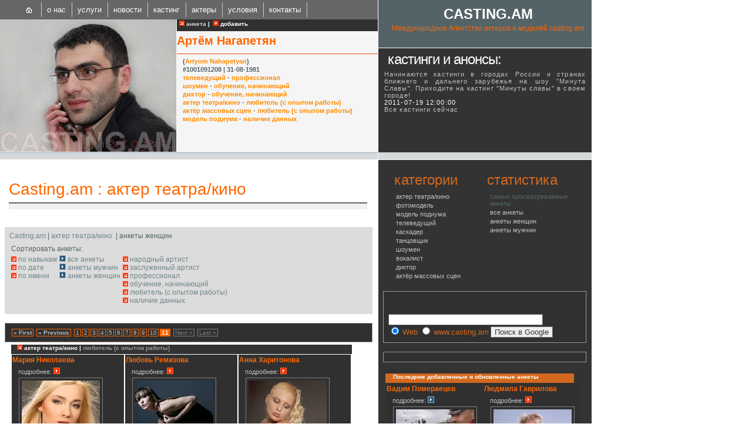

--- FILE ---
content_type: text/html; charset=UTF-8
request_url: https://casting.am/profession.php?pid=1&g=F&o=0&pNum=10&tRow=99
body_size: 40273
content:
<!DOCTYPE html PUBLIC "-//W3C//DTD XHTML 1.0 Transitional//EN" "http://www.w3.org/TR/xhtml1/DTD/xhtml1-transitional.dtd">
<html xmlns="http://www.w3.org/1999/xhtml">

<head profile="http://gmpg.org/xfn/11">
<meta http-equiv="Content-Type" content="text/html; charset=utf-8">

<meta name="AUTHOR" content="casting.am">
<meta name="COPYRIGHT" content="Copyright (C) 2003-2006 by casting.am">
<meta name="KEYWORDS" content="актер театра/кино,актер театра/кино,фотомодель,модель подиума,телеведущий,каскадер,танцовщик,шоумен,вокалист,диктор,актёр массовых сцен, casting.am, casting, casting from armenian, casting armenian, casting Armenia, Yerevan, casting Yerevan, talent, agency, talent agency, armenian talent agency, models, acters, actresses, child, children, casting, members, cinema, TV, advertising, show, photo, photosession, кастинг, армянские актеры, агенство, агенство актеров, театр, кино, шоу-бизнеса, режиссеры, продюсеры, армении, армения, актеры, модели, дикторы, дети, фотоприколы, новости, киностудия, кинокомпания, показ мод, дефиле">
<meta name="DESCRIPTION" content="Международное агенство актеров и моделей CASTING.AM">
<meta name="ROBOTS" content="INDEX, FOLLOW">
<meta name="REVISIT-AFTER" content="3 DAYS">
<meta name="RATING" content="GENERAL">

<link rel="icon" href="/favicon.ico" type="image/x-icon">
<link rel="shortcut icon" href="/favicon.ico" type="image/x-icon">
<script type="text/javascript" src="/ajaxtabs.js"> </script>

<link rel="stylesheet" href="/lightbox.css" type="text/css" media="screen" />
	
	<script src="/prototype.js" type="text/javascript"></script>
	<script src="/scriptaculous.js?load=effects" type="text/javascript"></script>
	<script src="/lightbox.js" type="text/javascript"></script>
	
	
<link rel="stylesheet" type="text/css" href="/contentslider.css" />

<script type="text/javascript" src="/contentslider.js">
</script>

	
	<title>CASTING.AM talent agency  | актер театра/кино</title>
	
<link rel="stylesheet" href="/style.css" type="text/css" media="screen" />

</head>

<body>

<div id="cabecera">
	<h1>CASTING.AM</h1>
	<h2>International talent agency</h2>
</div>
<div id="topimage">
<div id="leftimage">
<a href="/anketa/193" title="Артём Нагапетян | Artyom Nahapetyan"><img src="/photo/193.1260270675.jpg" alt="Артём Нагапетян | Artyom Nahapetyan" width=300 hspace="0" vspace="0" border="0"  ></a>
</div >
<div id="topimagemenu">
<ul>
<li><a href="/anketa/193"><img src="/img/arrow.gif" width="9" height="9" border="0">&nbsp;анкета</a>&nbsp;|
</li>
<li>
&nbsp;<img src="/img/plus.gif" width="9" height="9" border="0">&nbsp;добавить
</li>
</ul>
</div >
<div id=imagecontent>
<ul>
<li>
<h2>		  
 <a href="/anketa/193" title="Артём Нагапетян"><b>Артём&nbsp;Нагапетян</b></a></h2>
 <hr>
<ul>
 <li>(<a href="/anketa/193" title="Artyom Nahapetyan"><b>Artyom&nbsp;Nahapetyan</b></a>)
  </li>
 <li>#1001091208&nbsp;|&nbsp;31-08-1981 </li>

 <li><a href="/profession.php?pid=4" title="телеведущий">телеведущий</a>&nbsp;-&nbsp;<a href="/profession.php?pid=4&sid=3" title="телеведущий - профессионал">профессионал</a></li>
 
 <li><a href="/profession.php?pid=7" title="шоумен">шоумен</a>&nbsp;-&nbsp;<a href="/profession.php?pid=7&sid=4" title="шоумен - обучение, начинающий">обучение, начинающий</a></li>
 
 <li><a href="/profession.php?pid=9" title="диктор">диктор</a>&nbsp;-&nbsp;<a href="/profession.php?pid=9&sid=4" title="диктор - обучение, начинающий">обучение, начинающий</a></li>
 
 <li><a href="/profession.php?pid=1" title="актер театра/кино">актер театра/кино</a>&nbsp;-&nbsp;<a href="/profession.php?pid=1&sid=5" title="актер театра/кино - любитель (с опытом работы)">любитель (с опытом работы)</a></li>
 
 <li><a href="/profession.php?pid=10" title="актёр массовых сцен">актёр массовых сцен</a>&nbsp;-&nbsp;<a href="/profession.php?pid=10&sid=5" title="актёр массовых сцен - любитель (с опытом работы)">любитель (с опытом работы)</a></li>
 
 <li><a href="/profession.php?pid=3" title="модель подиума">модель подиума</a>&nbsp;-&nbsp;<a href="/profession.php?pid=3&sid=6" title="модель подиума - наличие данных">наличие данных</a></li>
 
</ul> 
</li>
</ul> 
</div >
</div >
	



<div id="post">	

 <index>
	

	<div class="post" id="post-1">			
<H2>
<a href="index.php">Casting.am</a>&nbsp;:&nbsp;<a href="profession.php?pid=1">актер театра/кино</a>
</H2>

			<h3><script type="text/javascript"><!--
google_ad_client = "pub-1086763868672262";
google_alternate_ad_url = "";
google_ad_width = 468;
google_ad_height = 15;
google_ad_format = "468x15_0ads_al";
google_ad_channel ="";
google_color_border = "F1F1F1";
google_color_bg = "F1F1F1";
google_color_link = "FF6600";
google_color_url = "FF6600";
google_color_text = "FF6600";
//--></script>
<script type="text/javascript"
  src="http://pagead2.googlesyndication.com/pagead/show_ads.js">
</script></h3>
</div>

	<div id="profnav">			
  <a href="index.php">Casting.am</a>&nbsp;|&nbsp;<a href="profession.php?pid=1">актер театра/кино</a>  &nbsp;|&nbsp;анкеты женщин
<p>
<table >
<tr>
  <td valign="top" colspan="3" >Сортировать анкеты:</td>  
</tr>
<tr>
<td valign="top">

<img src="img/arrow.gif">&nbsp;<a href="/profession.php?pid=1&g=F" title="Анкеты сортированные по навыкам">по навыкам</a>
<br>
<img src="img/arrow.gif">&nbsp;<a href="/profession.php?pid=1&g=F&o=1"  title="Анкеты сортированные по дате">по дате</a>
<br>
<img src="img/arrow.gif">&nbsp;<a href="/profession.php?pid=1&g=F&o=2"  title="Анкеты сортированные по имени">по имени</a>
</td>
<td valign="top">
<img src=img/more_m.gif width=11 height=11 alt="все анкеты">&nbsp;<a href="profession.php?pid=1" title="все анкеты">все анкеты</a>
<br>
<img src=img/more_m.gif width=11 height=11 alt="анкеты мужчин">&nbsp;<a href="profession.php?pid=1&g=M" title="анкеты мужчин">анкеты мужчин</a>
<br>
<img src=img/more_m.gif width=11 height=11 alt="анкеты женщин">&nbsp;<a href="profession.php?pid=1&g=F" title="анкеты женщин">анкеты женщин</a>
</td>
<td valign="top">
		<img src="img/arrow.gif" alt="arrow" width="9" height="9" border="0">&nbsp;<a href="profession.php?pid=1&g=F&sid=1" title="народный артист">народный артист</a>
<br/>		<img src="img/arrow.gif" alt="arrow" width="9" height="9" border="0">&nbsp;<a href="profession.php?pid=1&g=F&sid=2" title="заслуженный артист">заслуженный артист</a>
<br/>		<img src="img/arrow.gif" alt="arrow" width="9" height="9" border="0">&nbsp;<a href="profession.php?pid=1&g=F&sid=3" title="профессионал">профессионал</a>
<br/>		<img src="img/arrow.gif" alt="arrow" width="9" height="9" border="0">&nbsp;<a href="profession.php?pid=1&g=F&sid=4" title="обучение, начинающий">обучение, начинающий</a>
<br/>		<img src="img/arrow.gif" alt="arrow" width="9" height="9" border="0">&nbsp;<a href="profession.php?pid=1&g=F&sid=5" title="любитель (с опытом работы)">любитель (с опытом работы)</a>
<br/>		<img src="img/arrow.gif" alt="arrow" width="9" height="9" border="0">&nbsp;<a href="profession.php?pid=1&g=F&sid=6" title="наличие данных">наличие данных</a>
</td>
</tr>
</table>

</p>
</div>
<div id="var">

<div class="pagination">
<ul>

 <li class="nextpage"><a href="/profession.php?pid=1&g=F&o=0&pNum=0&tRow=99">« First</a></li>
<li class="nextpage"><a href="/profession.php?pid=1&g=F&o=0&pNum=9&tRow=99">« Previous</a></li>
<li><a href=/profession.php?pid=1&g=F&o=0&pNum=0&tRow=99>1</a></li><li><a href=/profession.php?pid=1&g=F&o=0&pNum=1&tRow=99>2</a></li><li><a href=/profession.php?pid=1&g=F&o=0&pNum=2&tRow=99>3</a></li><li><a href=/profession.php?pid=1&g=F&o=0&pNum=3&tRow=99>4</a></li><li><a href=/profession.php?pid=1&g=F&o=0&pNum=4&tRow=99>5</a></li><li><a href=/profession.php?pid=1&g=F&o=0&pNum=5&tRow=99>6</a></li><li><a href=/profession.php?pid=1&g=F&o=0&pNum=6&tRow=99>7</a></li><li><a href=/profession.php?pid=1&g=F&o=0&pNum=7&tRow=99>8</a></li><li><a href=/profession.php?pid=1&g=F&o=0&pNum=8&tRow=99>9</a></li><li><a href=/profession.php?pid=1&g=F&o=0&pNum=9&tRow=99>10</a></li><li class=currentpage>11</li>
  <li class="disablepage">Next »</li>
<li class="disablepage">Last »</li>
</ul>
</div>
             
              </div>

<div class="post" id="post-3">

<div id=stat3img>

	<div  class="caption"><img src="img/arrow.gif">&nbsp;актер театра/кино&nbsp;|&nbsp;<a href="profession.php?pid=1&sid=5" title="актер театра/кино | любитель (с опытом работы)">любитель (с опытом работы)</a></div>
	<ul>
	
<li>
<h2><a href="anketa/112" title="Мария Николаева"><b>Мария&nbsp;Николаева</b></a></h2>
 <ul><li><a href="anketa/112">подробнее:&nbsp;</a><img src=img/more_f.gif width=11 height=11 alt="more" ></li>
 <li>
<a href="anketa/112" title="Мария Николаева | Maria Nikolaeva"><img src="/thumb/112.1157467554.jpg" alt="Мария Николаева | Maria Nikolaeva"  class=imgActor ></a>
</li>

<li>
(<a href="anketa/112" title="Мария Николаева"><b>Maria&nbsp;Nikolaeva</b></a>)</li>

<li><a href="profession.php?pid=1" title="актер театра/кино">актер театра/кино</a></li>
<li><a href="profession.php?pid=1&sid=5" title="актер театра/кино | любитель (с опытом работы)">любитель (с опытом работы)</a></li>
<li><span class="small">#2001060831&nbsp;|&nbsp;02-06-1982</span>
</li>
</ul>
</li>


<li>
<h2><a href="anketa/169" title="Любовь Ремизова"><b>Любовь&nbsp;Ремизова</b></a></h2>
 <ul><li><a href="anketa/169">подробнее:&nbsp;</a><img src=img/more_f.gif width=11 height=11 alt="more" ></li>
 <li>
<a href="anketa/169" title="Любовь Ремизова | Lubov Remizova"><img src="/thumb/169.1221124093.jpg" alt="Любовь Ремизова | Lubov Remizova"  class=imgActor ></a>
</li>

<li>
(<a href="anketa/169" title="Любовь Ремизова"><b>Lubov&nbsp;Remizova</b></a>)</li>

<li><a href="profession.php?pid=1" title="актер театра/кино">актер театра/кино</a></li>
<li><a href="profession.php?pid=1&sid=5" title="актер театра/кино | любитель (с опытом работы)">любитель (с опытом работы)</a></li>
<li><span class="small">#2001080911&nbsp;|&nbsp;12-07-1985</span>
</li>
</ul>
</li>


<li>
<h2><a href="anketa/91" title="Анна Харитонова"><b>Анна&nbsp;Харитонова</b></a></h2>
 <ul><li><a href="anketa/91">подробнее:&nbsp;</a><img src=img/more_f.gif width=11 height=11 alt="more" ></li>
 <li>
<a href="anketa/91" title="Анна Харитонова | Anna Kharitonova"><img src="/thumb/91.1152509510.jpg" alt="Анна Харитонова | Anna Kharitonova"  class=imgActor ></a>
</li>

<li>
(<a href="anketa/91" title="Анна Харитонова"><b>Anna&nbsp;Kharitonova</b></a>)</li>

<li><a href="profession.php?pid=1" title="актер театра/кино">актер театра/кино</a></li>
<li><a href="profession.php?pid=1&sid=5" title="актер театра/кино | любитель (с опытом работы)">любитель (с опытом работы)</a></li>
<li><span class="small">#2001060710&nbsp;|&nbsp;10-04-1986</span>
</li>
</ul>
</li>

	  </ul>
	
	<div  class="caption"><img src="img/arrow.gif">&nbsp;актер театра/кино&nbsp;|&nbsp;<a href="profession.php?pid=1&sid=6" title="актер театра/кино | наличие данных">наличие данных</a></div>
	<ul>
	
<li>
<h2><a href="anketa/99" title="Анна Боголюбова"><b>Анна&nbsp;Боголюбова</b></a></h2>
 <ul><li><a href="anketa/99">подробнее:&nbsp;</a><img src=img/more_f.gif width=11 height=11 alt="more" ></li>
 <li>
<a href="anketa/99" title="Анна Боголюбова | Anna Bogolyubova"><img src="/thumb/99.1154419032.jpg" alt="Анна Боголюбова | Anna Bogolyubova"  class=imgActor ></a>
</li>

<li>
(<a href="anketa/99" title="Анна Боголюбова"><b>Anna&nbsp;Bogolyubova</b></a>)</li>

<li><a href="profession.php?pid=1" title="актер театра/кино">актер театра/кино</a></li>
<li><a href="profession.php?pid=1&sid=6" title="актер театра/кино | наличие данных">наличие данных</a></li>
<li><span class="small">#2001060701&nbsp;|&nbsp;06-02-1983</span>
</li>
</ul>
</li>


<li>
<h2><a href="anketa/90" title="Наталья Иванова"><b>Наталья&nbsp;Иванова</b></a></h2>
 <ul><li><a href="anketa/90">подробнее:&nbsp;</a><img src=img/more_f.gif width=11 height=11 alt="more" ></li>
 <li>
<a href="anketa/90" title="Наталья Иванова | Natalia Ivanova"><img src="/thumb/90.1152172058.jpg" alt="Наталья Иванова | Natalia Ivanova"  class=imgActor ></a>
</li>

<li>
(<a href="anketa/90" title="Наталья Иванова"><b>Natalia&nbsp;Ivanova</b></a>)</li>

<li><a href="profession.php?pid=1" title="актер театра/кино">актер театра/кино</a></li>
<li><a href="profession.php?pid=1&sid=6" title="актер театра/кино | наличие данных">наличие данных</a></li>
<li><span class="small">#2003060705&nbsp;|&nbsp;08-10-1984</span>
</li>
</ul>
</li>


<li>
<h2><a href="anketa/103" title="Ирина Николаева"><b>Ирина&nbsp;Николаева</b></a></h2>
 <ul><li><a href="anketa/103">подробнее:&nbsp;</a><img src=img/more_f.gif width=11 height=11 alt="more" ></li>
 <li>
<a href="anketa/103" title="Ирина Николаева | Irina Nikolaeva"><img src="/thumb/103.1154969509.jpg" alt="Ирина Николаева | Irina Nikolaeva"  class=imgActor ></a>
</li>

<li>
(<a href="anketa/103" title="Ирина Николаева"><b>Irina&nbsp;Nikolaeva</b></a>)</li>

<li><a href="profession.php?pid=1" title="актер театра/кино">актер театра/кино</a></li>
<li><a href="profession.php?pid=1&sid=6" title="актер театра/кино | наличие данных">наличие данных</a></li>
<li><span class="small">#2002060807&nbsp;|&nbsp;02-06-1984</span>
</li>
</ul>
</li>


<li>
<h2><a href="anketa/176" title="Яна Оганезова"><b>Яна&nbsp;Оганезова</b></a></h2>
 <ul><li><a href="anketa/176">подробнее:&nbsp;</a><img src=img/more_f.gif width=11 height=11 alt="more" ></li>
 <li>
<a href="anketa/176" title="Яна Оганезова | Yana Oganezova"><img src="/thumb/176.1225984579.jpg" alt="Яна Оганезова | Yana Oganezova"  class=imgActor ></a>
</li>

<li>
(<a href="anketa/176" title="Яна Оганезова"><b>Yana&nbsp;Oganezova</b></a>)</li>

<li><a href="profession.php?pid=1" title="актер театра/кино">актер театра/кино</a></li>
<li><a href="profession.php?pid=1&sid=6" title="актер театра/кино | наличие данных">наличие данных</a></li>
<li><span class="small">#1002081106&nbsp;|&nbsp;16-02-1989</span>
</li>
</ul>
</li>


<li>
<h2><a href="anketa/115" title="Анна Чатикян"><b>Анна&nbsp;Чатикян</b></a></h2>
 <ul><li><a href="anketa/115">подробнее:&nbsp;</a><img src=img/more_f.gif width=11 height=11 alt="more" ></li>
 <li>
<a href="anketa/115" title="Анна Чатикян | Anna Chatikyan"><img src="/thumb/115.1161438596.jpg" alt="Анна Чатикян | Anna Chatikyan"  class=imgActor ></a>
</li>

<li>
(<a href="anketa/115" title="Анна Чатикян"><b>Anna&nbsp;Chatikyan</b></a>)</li>

<li><a href="profession.php?pid=1" title="актер театра/кино">актер театра/кино</a></li>
<li><a href="profession.php?pid=1&sid=6" title="актер театра/кино | наличие данных">наличие данных</a></li>
<li><span class="small">#2001061020&nbsp;|&nbsp;10-12-1985</span>
</li>
</ul>
</li>


<li>
<h2><a href="anketa/89" title="Анжелика Чеботарь"><b>Анжелика&nbsp;Чеботарь</b></a></h2>
 <ul><li><a href="anketa/89">подробнее:&nbsp;</a><img src=img/more_f.gif width=11 height=11 alt="more" ></li>
 <li>
<a href="anketa/89" title="Анжелика Чеботарь | Anhelika Chebotar"><img src="/thumb/89.1152165612.jpg" alt="Анжелика Чеботарь | Anhelika Chebotar"  class=imgActor ></a>
</li>

<li>
(<a href="anketa/89" title="Анжелика Чеботарь"><b>Anhelika&nbsp;Chebotar</b></a>)</li>

<li><a href="profession.php?pid=1" title="актер театра/кино">актер театра/кино</a></li>
<li><a href="profession.php?pid=1&sid=6" title="актер театра/кино | наличие данных">наличие данных</a></li>
<li><span class="small">#2002060705&nbsp;|&nbsp;01-07-1990</span>
</li>
</ul>
</li>

</ul>
</div>

  
</div>
	  
<div id="var">

<div class="pagination">
<ul>

 <li class="nextpage"><a href="/profession.php?pid=1&g=F&o=0&pNum=0&tRow=99">« First</a></li>
<li class="nextpage"><a href="/profession.php?pid=1&g=F&o=0&pNum=9&tRow=99">« Previous</a></li>
<li><a href=/profession.php?pid=1&g=F&o=0&pNum=0&tRow=99>1</a></li><li><a href=/profession.php?pid=1&g=F&o=0&pNum=1&tRow=99>2</a></li><li><a href=/profession.php?pid=1&g=F&o=0&pNum=2&tRow=99>3</a></li><li><a href=/profession.php?pid=1&g=F&o=0&pNum=3&tRow=99>4</a></li><li><a href=/profession.php?pid=1&g=F&o=0&pNum=4&tRow=99>5</a></li><li><a href=/profession.php?pid=1&g=F&o=0&pNum=5&tRow=99>6</a></li><li><a href=/profession.php?pid=1&g=F&o=0&pNum=6&tRow=99>7</a></li><li><a href=/profession.php?pid=1&g=F&o=0&pNum=7&tRow=99>8</a></li><li><a href=/profession.php?pid=1&g=F&o=0&pNum=8&tRow=99>9</a></li><li><a href=/profession.php?pid=1&g=F&o=0&pNum=9&tRow=99>10</a></li><li class=currentpage>11</li>
  <li class="disablepage">Next »</li>
<li class="disablepage">Last »</li>
</ul>
</div>
             
              </div>
			

</index>
		<div id="var">
<center>
<script type="text/javascript"><!--
google_ad_client = "pub-1086763868672262";
google_ad_width = 468;
google_ad_height = 60;
google_ad_format = "468x60_as";
google_ad_type = "text";
google_ad_channel = "";
google_color_border = "303030";
google_color_bg = "303030";
google_color_link = "FF6600";
google_color_text = "333333";
google_color_url = "666666";
//--></script>
<script type="text/javascript"
  src="http://pagead2.googlesyndication.com/pagead/show_ads.js">
</script>
</center>
</div>
<div id="nav">
</div>
<br>
<div class="addthis_toolbox addthis_32x32_style addthis_default_style">
    <a class="addthis_button_facebook"></a>
    <a class="addthis_button_twitter"></a>    
    <a class="addthis_button_vk"></a>
    <a class="addthis_button_myspace"></a>
    <a class="addthis_button_blogger"></a>
    <a class="addthis_button_google"></a>
    <a class="addthis_button_googlebuzz"></a>
    <a class="addthis_button_email"></a>
</div></div>



<div id="menuh">
	<ul>		
		<li class="liout"><a href="/" title="CASTING.AM talent agency"><img src="/img/lm_home.gif" alt="CASTING.AM" width="20" height="20"  border="0" align="absmiddle"></a></li>		
		<li class="liout"><a href="/about.php" title="About">о нас</a></li>
		<li class="liout"><a href="/services.php" title="Services">услуги</a></li>
		<li class="liout"><a href="/news/" title="News">новости</a></li>
		<li class="liout"><a href="/cast.php" title="Casting">кастинг</a></li>
		<li class="liout"><a href="/actors.php" title="Actors">актеры</a></li>
		<li class="liout"><a href="/condition.php" title="Conditions">условия</a></li>
		<li class="liout"><a href="/contact.php" title="Contacts">контакты</a></li>
		

	</ul>
</div>

<div id="buscador">
<h1><a href="http://www.casting.am/" title="CASTING.AM talent agency">CASTING.AM</a></h1>
<h2><a href="http://www.casting.am/" title="CASTING.AM talent agency">Международное Агентство актеров и моделей casting.am</a></h2>
</div>


<div id="azul" >

		<h2>&nbsp;кастинги и анонсы:&nbsp;</h2>
<p>
  <a href="/cast.php?cast=6">Начинаются кастинги в городах России и странах ближнего и дальнего зарубежья на шоу "Минута Славы". Приходите на кастинг "Минуты славы" в своeм городе!</a><br>
2011-07-19 12:00:00  
</p>

<p><a href="/cast.php">Все кастинги сейчас</a></p>
	
</div>		

<div id="menu">
		
	
	<div id="izquierda">
			<ul>			<li class="categories"><H2>&nbsp;категории&nbsp;</H2>
<ul>
  <li><a href="/profession.php?pid=1" >актер театра/кино</a></li>
  <li><a href="/profession.php?pid=2" >фотомодель</a></li>
  <li><a href="/profession.php?pid=3" >модель подиума</a></li>
  <li><a href="/profession.php?pid=4" >телеведущий</a></li>
  <li><a href="/profession.php?pid=5" >каскадер</a></li>
  <li><a href="/profession.php?pid=6" >танцовщик</a></li>
  <li><a href="/profession.php?pid=7" >шоумен</a></li>
  <li><a href="/profession.php?pid=8" >вокалист</a></li>
  <li><a href="/profession.php?pid=9" >диктор</a></li>
  <li><a href="/profession.php?pid=10" >актёр массовых сцен</a></li>
</ul>
</li>
			</ul>

	<ul>
				  </ul>

		
	</div>
	
	<div id="derecha">
					<ul>
			<li><h2>статистика</h2>
				<ul>
<li>самые просматреваемые анкеты</li>
<li><a href="/stat_tw.php" >все анкеты</a></li>
<li><a href="/stat_w.php" >анкеты женщин</a></li>
<li><a href="/stat_m.php" >анкеты мужчин</a></li>
								</ul>
			</li>
	</ul>
</div>	
<div id="var">
<!-- SiteSearch Google -->
<form method="get" action="http://www.casting.am/gsearch.php" target="_top" id="searchform">
<input type="hidden" name="domains" value="www.casting.am"></input>
<input type="text" name="q" size="31" maxlength="255" value=""></input>
<br>
<input type="radio" name="sitesearch" value="" checked="checked" border="0"></input>
<font size="-1" color="#D2691E">Web</font>

<input type="radio" name="sitesearch" value="www.casting.am" border="0"></input>
<font size="-1" color="#D2691E">www.casting.am</font>

<input type="submit" name="sa" value="Поиск в Google"></input>
<input type="hidden" name="client" value="pub-1086763868672262"></input>
<input type="hidden" name="forid" value="1"></input>
<input type="hidden" name="ie" value="UTF-8"></input>
<input type="hidden" name="oe" value="UTF-8"></input>
<input type="hidden" name="cof" value="GALT:#FF4500;GL:1;DIV:#CCCCCC;VLC:FF9900;AH:center;BGC:FFFFFF;LBGC:FFFFFF;ALC:FF6600;LC:FF6600;T:333333;GFNT:666666;GIMP:666666;FORID:11"></input>
<input type="hidden" name="hl" value="ru"></input>

</form>
<!-- SiteSearch Google -->
</div>
<div id=var>
<script type="text/javascript">
<!--
var _acic={dataProvider:10};(function(){var e=document.createElement("script");e.type="text/javascript";e.async=true;e.src="https://www.acint.net/aci.js";var t=document.getElementsByTagName("script")[0];t.parentNode.insertBefore(e,t)})()
//-->
</script><!--3591746688710--><div id='sshy_3591746688710'></div></div>

<div id=stat2img>
<div  class="caption">
&nbsp;Последние добавленные и обновленные анкеты&nbsp;
</div>
<ul>

<li>
<h2><a href="/anketa/95" title="Вадим Помераецев"><b>Вадим&nbsp;Помераецев</b></a></h2>
 <ul><li><a href="/anketa/95">подробнее:&nbsp;</a><img src=/img/more_m.gif width=11 height=11 alt="more" ></li>
 <li>
<a href="/anketa/95" title="Вадим Помераецев | Vadim Pomeraetcev"><img src="/thumb/95.1333134963.jpg" alt="Вадим Помераецев | Vadim Pomeraetcev"  class=imgActor ></a>
</li>

<li>
(<a href="/anketa/95" title="Vadim Pomeraetcev"><b>Vadim&nbsp;Pomeraetcev</b></a>)</li>
<li></li>
<li><span class="small">#2001120330&nbsp;|&nbsp;01-01-1963</span>
</li>
</ul>
</li>
	
<li>
<h2><a href="/anketa/223" title="Людмила Гаврилова"><b>Людмила&nbsp;Гаврилова</b></a></h2>
 <ul><li><a href="/anketa/223">подробнее:&nbsp;</a><img src=/img/more_f.gif width=11 height=11 alt="more" ></li>
 <li>
<a href="/anketa/223" title="Людмила Гаврилова | Lyudmila Gavrilova"><img src="/thumb/223.1332137252.jpg" alt="Людмила Гаврилова | Lyudmila Gavrilova"  class=imgActor ></a>
</li>

<li>
(<a href="/anketa/223" title="Lyudmila Gavrilova"><b>Lyudmila&nbsp;Gavrilova</b></a>)</li>
<li></li>
<li><span class="small">#1001120319&nbsp;|&nbsp;17-11-1951</span>
</li>
</ul>
</li>
	
<li>
<h2><a href="/anketa/220" title="Владимир Мхитарян"><b>Владимир&nbsp;Мхитарян</b></a></h2>
 <ul><li><a href="/anketa/220">подробнее:&nbsp;</a><img src=/img/more_m.gif width=11 height=11 alt="more" ></li>
 <li>
<a href="/anketa/220" title="Владимир Мхитарян | Vladimir Mkhitaryan"><img src="/thumb/220.1321600293.jpg" alt="Владимир Мхитарян | Vladimir Mkhitaryan"  class=imgActor ></a>
</li>

<li>
(<a href="/anketa/220" title="Vladimir Mkhitaryan"><b>Vladimir&nbsp;Mkhitaryan</b></a>)</li>
<li></li>
<li><span class="small">#1001111118&nbsp;|&nbsp;10-11-1970</span>
</li>
</ul>
</li>
	
<li>
<h2><a href="/anketa/219" title="Эния Исаханян"><b>Эния&nbsp;Исаханян</b></a></h2>
 <ul><li><a href="/anketa/219">подробнее:&nbsp;</a><img src=/img/more_f.gif width=11 height=11 alt="more" ></li>
 <li>
<a href="/anketa/219" title="Эния Исаханян | Eniya Isahanyan"><img src="/thumb/219.1319796342.jpg" alt="Эния Исаханян | Eniya Isahanyan"  class=imgActor ></a>
</li>

<li>
(<a href="/anketa/219" title="Eniya Isahanyan"><b>Eniya&nbsp;Isahanyan</b></a>)</li>
<li></li>
<li><span class="small">#1001111028&nbsp;|&nbsp;20-05-1982</span>
</li>
</ul>
</li>
	
<li>
<h2><a href="/anketa/217" title="Татьяна Виноградова"><b>Татьяна&nbsp;Виноградова</b></a></h2>
 <ul><li><a href="/anketa/217">подробнее:&nbsp;</a><img src=/img/more_f.gif width=11 height=11 alt="more" ></li>
 <li>
<a href="/anketa/217" title="Татьяна Виноградова | Tatyana Vinogradova"><img src="/thumb/217.1319004605.jpg" alt="Татьяна Виноградова | Tatyana Vinogradova"  class=imgActor ></a>
</li>

<li>
(<a href="/anketa/217" title="Tatyana Vinogradova"><b>Tatyana&nbsp;Vinogradova</b></a>)</li>
<li></li>
<li><span class="small">#2001111019&nbsp;|&nbsp;10-07-1991</span>
</li>
</ul>
</li>
	
<li>
<h2><a href="/anketa/216" title="Елена Оленина Митченкова"><b>Елена&nbsp;Оленина Митченкова</b></a></h2>
 <ul><li><a href="/anketa/216">подробнее:&nbsp;</a><img src=/img/more_f.gif width=11 height=11 alt="more" ></li>
 <li>
<a href="/anketa/216" title="Елена Оленина Митченкова | Elena Olenina Mitchetkova"><img src="/thumb/216.1311176978.jpg" alt="Елена Оленина Митченкова | Elena Olenina Mitchetkova"  class=imgActor ></a>
</li>

<li>
(<a href="/anketa/216" title="Elena Olenina Mitchetkova"><b>Elena&nbsp;Olenina Mitchetkova</b></a>)</li>
<li></li>
<li><span class="small">#2001110620&nbsp;|&nbsp;26-04-1974</span>
</li>
</ul>
</li>
	</ul>
</div>


<div id="var">

		<ul>
			<li><h2>Официальная поддержка:</h2>    
				<ul>
				<li><img src="/img/arrow.gif" alt="arrow" width="9" height="9" border="0">&nbsp;<a title="Союз Кинемотаграфистов Армении" href="/partners.php#uac">Союз Кинемотаграфистов Армении</a>
				</li>
				</ul>
			</li>
			<li><h2>Генеральные партнеры:</h2>    
				<ul>
				<li><a href="/ecoperlite.php" title="Экоперлит Co.Ltd"><img src="/img/ecoperlite.gif" alt="Экоперлит Co.Ltd" width="40" height="40" border="0" align="left"></a>&nbsp;
              <a href="/ecoperlite.php" title="Экоперлит Co.Ltd">Экоперлит Co.Ltd</a><br>
&nbsp;Производитель перлитовых изделий<br>
&nbsp;Армения, Ереван</li>
				<br>
<li><a href="/valti.php" title="SKODA AUTO"><img src="/img/skoda40x40.gif" alt="SKODA AUTO" width="40" height="40" border="0" align="left"></a>&nbsp;
              <a href="/valti.php" title="SKODA AUTO">VALTI MOTORS Co.Ltd</a><br>
&nbsp;импортер "SKODA AUTO" (Чехия)<br>
&nbsp;Армения, Ереван</li>
				</ul>
			</li>
  </ul>
		

</div>

<div id=stat2img>
<div  class="caption">&nbsp;случайные 4 анкеты&nbsp;</div>
<ul>

<li>
<h2><a href="/anketa/175" title="Лиана Аветисян"><b>Лиана&nbsp;Аветисян</b></a></h2>
 <ul><li><a href="/anketa/175">подробнее:&nbsp;</a><img src=/img/more_f.gif width=11 height=11 alt="more" ></li>
 <li>
<a href="/anketa/175" title="Лиана Аветисян | Liana Avetisyan"><img src="/thumb/175.1225965473.jpg" alt="Лиана Аветисян | Liana Avetisyan"  class=imgActor ></a>
</li>

<li>
(<a href="/anketa/175" title="Liana Avetisyan"><b>Liana&nbsp;Avetisyan</b></a>)</li>
<li></li>
<li><span class="small">#1001081106&nbsp;|&nbsp;12-09-1983</span>
</li>
</ul>
</li>
	
<li>
<h2><a href="/anketa/82" title="Луиза Гамбарян"><b>Луиза&nbsp;Гамбарян</b></a></h2>
 <ul><li><a href="/anketa/82">подробнее:&nbsp;</a><img src=/img/more_f.gif width=11 height=11 alt="more" ></li>
 <li>
<a href="/anketa/82" title="Луиза Гамбарян | Luise Ghambaryan"><img src="/thumb/82.1147646545.jpg" alt="Луиза Гамбарян | Luise Ghambaryan"  class=imgActor ></a>
</li>

<li>
(<a href="/anketa/82" title="Luise Ghambaryan"><b>Luise&nbsp;Ghambaryan</b></a>)</li>
<li></li>
<li><span class="small">#1041060420&nbsp;|&nbsp;15-06-1977</span>
</li>
</ul>
</li>
	
<li>
<h2><a href="/anketa/207" title="Армен Петросян"><b>Армен&nbsp;Петросян</b></a></h2>
 <ul><li><a href="/anketa/207">подробнее:&nbsp;</a><img src=/img/more_m.gif width=11 height=11 alt="more" ></li>
 <li>
<a href="/anketa/207" title="Армен Петросян | Armen Petrosyan"><img src="/thumb/207.1277282457.jpg" alt="Армен Петросян | Armen Petrosyan"  class=imgActor ></a>
</li>

<li>
(<a href="/anketa/207" title="Armen Petrosyan"><b>Armen&nbsp;Petrosyan</b></a>)</li>
<li></li>
<li><span class="small">#1005100621&nbsp;|&nbsp;14-08-1968</span>
</li>
</ul>
</li>
	
<li>
<h2><a href="/anketa/110" title="Ирина Анохина"><b>Ирина&nbsp;Анохина</b></a></h2>
 <ul><li><a href="/anketa/110">подробнее:&nbsp;</a><img src=/img/more_f.gif width=11 height=11 alt="more" ></li>
 <li>
<a href="/anketa/110" title="Ирина Анохина | Irina Anohina"><img src="/thumb/110.1156590289.jpg" alt="Ирина Анохина | Irina Anohina"  class=imgActor ></a>
</li>

<li>
(<a href="/anketa/110" title="Irina Anohina"><b>Irina&nbsp;Anohina</b></a>)</li>
<li></li>
<li><span class="small">#2001060820&nbsp;|&nbsp;27-03-1974</span>
</li>
</ul>
</li>
	</ul>
</div>


	<div id="var">
<script type="text/javascript"><!--
google_ad_client = "pub-1086763868672262";
google_ad_width = 234;
google_ad_height = 60;
google_ad_format = "234x60_as";
google_ad_type = "text";
//2006-11-01: left
google_ad_channel = "8868734608";
google_color_border = "303030";
google_color_bg = "303030";
google_color_link = "5D8F2B";
google_color_text = "333333";
google_color_url = "5D8F2B";
//--></script>
<script type="text/javascript"
  src="http://pagead2.googlesyndication.com/pagead/show_ads.js">
</script>
</div>

	<div id="var">
<ul>
			<li><h2>Официальные партнеры:</h2>
<ul>
<li><img src="/img/arrow.gif" alt="arrow" width="9" height="9" border="0">&nbsp;<a title="Ассоциация Каскадеров Армении" href="/partners.php#stunt">Ассоциация Каскадеров Армении</a></li>
<li><img src="/img/arrow.gif" alt="arrow" width="9" height="9" border="0">&nbsp;<a title="Государственный Российский театр Драмы имени К. Станиславского" href="/partners.php#rts">Государственный Российский театр Драмы имени К.Станиславского</a></li>
<li><img src="/img/arrow.gif" alt="arrow" width="9" height="9" border="0">&nbsp;<a title="Национальный Академический Театр Г. Сундукяна" href="/partners.php#nts">Национальный Академический Театр Г.Сундукяна</a></li>
<li><img src="/img/arrow.gif" alt="arrow" width="9" height="9" border="0">&nbsp;<a title="Амазгаин театр" href="/partners.php#hat">Амазгаин театр</a></li>
<li><img src="/img/arrow.gif" alt="arrow" width="9" height="9" border="0">&nbsp;<a title="Ереванский драматический театр им. Г. Капланяна" href="/partners.php#edt">Ереванский драматический театр им. Г.Капланяна</a></li>
</ul>
</li>

<li><h2>Зарубежные партнеры:</h2>
<ul><li><img src="/img/arrow.gif" alt="arrow" width="9" height="9" border="0">&nbsp;<a title="Lithuanian film studios" href="/partners.php#lfs">Литовская киностудия</a></li>
</ul>
</li>

<li><h2>Выставки и презентациии:</h2>
<ul><li><img src="/img/arrow.gif" alt="arrow" width="9" height="9" border="0">&nbsp;<a title="Master" href="/master.php">Центр Содействия Международной Интеграции "МАСТЕР"</a></li>
<li><img src="/img/arrow.gif" alt="arrow" width="9" height="9" border="0">&nbsp;<a title="LOGOS" href="/expo.php">LOGOS EXPO Center</a></li>
</ul>
</li>

<li><h2>Ссылки:</h2>
<ul><li><img src="/img/arrow.gif" alt="arrow" width="9" height="9" border="0">&nbsp;<a title="Links" href="/links.php" >Сайты посвященные кино, актерам, театру. Сайты актеров/фильмов, афиши, анонсы, программы. Сайты кинокомпаний.</a></li>
</ul>
	</li>

</ul>
	</div>
	
		<div id="var">
<script type="text/javascript"><!--
google_ad_client = "pub-1086763868672262";
google_ad_width = 300;
google_ad_height = 250;
google_ad_format = "300x250_as";
google_ad_type = "text";
//2006-11-01: big_prof
google_ad_channel = "";
google_color_border = "303030";
google_color_bg = "303030";
google_color_link = "5D8F2B";
google_color_text = "333333";
google_color_url = "5D8F2B";
//--></script>
<script type="text/javascript"
  src="http://pagead2.googlesyndication.com/pagead/show_ads.js">
</script>
		
		</div>
		
		<div id="var">
				</div>
		
		<center>
<br>
<!--Rating@Mail.ru COUNTEr--><a target=_top
href="http://top.mail.ru/jump?from=1097401"><img
src="http://de.cb.b0.a1.top.list.ru/counter?id=1097401;t=176"
border=0 height=15 width=88
alt="Рейтинг@Mail.ru"/></a><!--/COUNTER-->
</center>
<div id="pie">
<!--begin of Rambler's Top100 code -->
<a href="http://top100.rambler.ru/top100/">
<img src="http://counter.rambler.ru/top100.cnt?905193" alt="" width=0 height=0 border=0></a>
<!--end of Top100 code-->
<!--begin of Top100 logo-->
<a href="http://top100.rambler.ru/top100/">
<img src="http://top100-images.rambler.ru/top100/banner-88x31-rambler-gray2.gif" alt="Rambler's Top100" width=88 height=31 border=0></a>
<!--end of Top100 logo -->
<a href="http://www.yandex.ru/cy?base=0&host=www.casting.am"><img src="http://www.yandex.ru/cycounter?www.casting.am" width="88" height="31" alt="ßíäåêñ öèòèðîâàíèÿ" border="0"></a>
</div>

<div id="pie">
<ul>
	<li>Designe by Center of Internet Projects Support <a href="http://www.online.am" title="Center of Internet Projects Support ONLINE.AM">ONLINE.AM</a></li>
	<li>Copyright &copy; 2003-2016 Международное агентство актеров и моделей <a href="/" title="CASTING.AM international talent agency">CASTING.AM</a></li>	
<li>Контакты: +374 91 418981</li>
</ul>

</div>
		
</div>

</body>
</html>

--- FILE ---
content_type: text/css
request_url: https://casting.am/contentslider.css
body_size: 1226
content:
.contentslide{
border: 10px solid #303030;
background-color: #303030;
border-bottom-width: 6px;
padding: 8px;
margin:15px 9px 0 8px;
}

.contentslide .contentdiv{
display: none;
}

	.contentdiv  a , .contentdiv a.selected , .contentdiv a.visited{
						text-decoration:none;
							color: Silver;		
				}
			.contentdiv a:hover{
						text-decoration:underline;
							color: #DCDCDC;	
				}
				
	.contentdiv  .img {
			border: 1px solid gray;			
			margin: 1px;		
			padding: 4px;			
	}
.imgpagination{
margin: 0 9px 0 8px;
text-align: right;
background-color: #696969;
border: 10px solid #A9A9A9;
border-width: 0; /*Left/ right border width of pagination DIV.*/
padding: 4px;
}

.imgpagination a, .imgpagination a:visited{
padding: 0 5px;
border: 1px solid #D2691E;
text-decoration: none; 
color: #D2691E;
}

.imgpagination a:hover, .imgpagination a:active, .imgpagination a.selected{
border: 1px solid #D2691E;
color: #FFFFFF;
background-color: #D2691E;
}

.aaaimgpagination a{
padding: 0 5px;
text-decoration: none; 
color: #2e6ab1;
background-color: white;
}

.aaaimgpagination a:hover, .aaaimgpagination a.selected{
color: #FFFFFF;
background-color: #303030;
 }

--- FILE ---
content_type: text/css
request_url: https://casting.am/style.css
body_size: 17788
content:
/*
	Theme Name: Arik
	Theme URI: http://online.am/
	Description: Theme dedicated to mi...
	Version: English 1.0
	Author: Arik
*/



body {
	background-color:#fff;
	margin:0;
	padding:0;
	font-family:Arial, Helvetica, sans-serif;
	color:#546367;
}


input, textarea {
	border:1px solid #666666;
	color:#333;
}

textarea {
	width:300px;
}

INPUT.button {
	background : #EFEFEF;
	border-color : #999999  #333333 #333333 #999999 ;
	border-style : solid ;
	border-width : 1px;
	color: #333333;
	width :60px;
	font-family : Arial,Verdana;
}

h1 {
	font-size:24px;
	margin:10px 0 0 10px;
	color:#FFFFFF;
	/*display:none;*/
}

	h1 a{
		color:#FFFFFF;
		text-decoration:none;
	}
	
	
#cabecera {
	background-image:url(img/h1.png);
	background-repeat:no-repeat;
	width:643px;
	height:300px;
	position:absolute;
	top:33px;
	margin:0;
	padding:100px 0 0 30px;
	font-family:Arial, Helvetica, sans-serif;
	font-size:28px;
	color:#006699;
	font-weight: bold;

}

#cabecera h1 {
	font-size:24px;
	margin:30px 0 0 350px;
	color:#FFFFFF;
	text-transform: uppercase;
	/*display:none;*/
}
#cabecera h2 {
	font-size:12px;
	margin:1px 0 0 350px;
	color: #DCDCDC;
	/*display:none;*/
}




h2 {
	color: #FF6600;
	margin:0;
	padding:0;
	font: 12px/160% "Arial", Arial, "Bitstream Vera Sans", sans-serif;
	font-size:28px;
}
		h2 a {
			color:#FF6600;
			text-decoration:none;
		}

h3 {
	font-size:13px;
	margin:0;
	padding:5px;
	font-weight:normal;
	background-color:#F1F1F1;
	color:#333333;
	border-top:2px solid #666666;
}

		h3 a {
			text-decoration:underline;
			color:#3333333;
			font-weight:bold;
		}
		
		h3 a:hover {
			text-decoration:underline;
		}

h4 {
	text-align:justify;
	font-size:13px;
	font-weight:normal;
}
	h4 blockquote {
		padding:5px;
		margin:10px auto 10px auto;
		background-color:#D6DCDE;
		border:3px solid #929B9D;
		width:80%;
	}
	
	
		h4 img {
		padding:5px;
		margin:5px;
		border:1px solid #303030;
	}
	
	h4 a {
			color:#27406F;
			text-decoration:none;
			font-weight:bold;
		}
	
		
	h4 a:hover {
			text-decoration:underline;
		}

h5 {
	padding:8px;
	margin:0;
	font-size:11px;
	background-color:#303030;
	background-image:url(img/round.png);
	background-repeat:no-repeat;
	color:#fff;
	font-weight:normal;
}
		
		h5 p {
			padding:0;
			margin:0 0 5px 0;
		}
			
		h5 a {
			text-decoration:none;
			color:#CCC;
		}
		
		h5 a:hover {
			text-decoration:underline;
		}
		
		h5 ul {
			list-style:none;
			margin:0 0 5px 0;
			padding:0;
		}	
		
			h5 ul li {
				display:inline;
				margin:0 0 0 0;
			}	
			
		
		hr {
		height: 1px;
		border: 0px;
		background-color: #FF4500;
		color: #FF4500;
		

		}
/* ID�s */

#vadv {
background-color: #DCDCDC;		
	position:absolute;
	left:1008px;
	top:0px;
	width:126px;	
	text-align:center;
	/* Iexplorer */
	*width:123px;
	
}

#menuh {
	width:643px;
	height:33px;
	position:absolute;
	top:0;
	left:0;
	background-color:#666666;
}

		#menuh ul {
			list-style:none;
			color:#fff;
			font-size:13px;
			margin:8px 0 0 30px;
			padding:0;
		}
		
			#menuh ul li {
				display:inline;
			}
			
					
					#menuh ul li a {
						color:#fff;
						text-decoration:none;
					}
					
					#menuh ul li a:hover {
						color:#fff;
						text-decoration:underline;
					}
			
		
#post {
	width:643px;
	position:absolute;
	left:0;
	top:280px;
	z-index:100;
	padding:20px 0 0 0;
}



#buscador {
background-color: #546367;		
	position:absolute;
	left:644px;
	top:0px;
	width:363px;
	height:81px;
	text-align:center;
	/* Iexplorer */
	*width:360px;
	
}

#buscador h1 {
	font-size:24px;
	margin:10px 0 0 10px;
	color:#FFFFFF;
	text-transform: uppercase;
	/*display:none;*/
}
#buscador h2 {
	font-size:12px;
	margin:1px 0 0 10px;
	color: #DCDCDC;
	/*display:none;*/
}
	#searchform {
			margin:30px 0 0 0;
	}
		
	#azul {
		background-color:#333;
		position:absolute;
		left:644px;
		top:82px;
		height:177px;
		border-bottom:12px solid #D4D8D9;
		font-size:11px;
		color:#fff;		
		width:363px;
		/* Iexplorer */
		*width:360px;
	}	
		
		#azul h2 {
				color:#fff;
				margin:0;
				padding:0 10px 0 10px;
				font: Arial, verdana,  sans-serif;
				font-size:24px;
				letter-spacing:-1px;
			}
			
			#azul p{
				padding:0 10px 0 10px;
				margin:0;
				letter-spacing:0.1em;
				text-align:justify;
			}
			#azul  a{
				text-decoration:none;
				color:Silver;						
			}
						
			#azul  a:hover{
				text-decoration:underline;
				color: #DCDCDC;						
			}
			
			#azul img {
				margin:0 10px 0 10px; 
			}
				
		#menu {
			position:absolute;
			background-color:#333;
			top:272px;
			left:644px;
			width:363px;
			padding:15px 0 0 0;
			/* Iexplorer */
			*width:360px;
		}
		
		
	#menu h2 {
		color: #D2691E;
		margin:0;
		padding:0;
		font: Arial, verdana,  sans-serif;
		font-size:24px;		
	}	
	
	
	#izquierda {
		width:165px;
		padding:0 0 20px 20px;
		float:left;
	}
	
		
	#derecha {
		width:165px;
		margin-left:180px;
	}
			
			#menu ul {
				margin:0;
				padding:0;
				list-style:none;
			}
			
			#menu ul li{
				margin:0;
				padding:0;
				list-style:none;
			}
			
			#menu ul li ul  {
				margin:0 0 0 10px;
				padding:0;
				list-style:none;
			}
					
					#menu ul li ul li {
						margin:3px 0 0 0;
						padding:0;
						font-size:11px;
					}
					
						#menu ul li ul li a{
							text-decoration:none;
							color: Silver;						
						}
						
						#menu ul li ul li a:hover{
							text-decoration:underline;
							color: #DCDCDC;						
						}
		
		#var {
			margin:15px 9px 0 8px;
			padding:8px;
			font-size:12px;
			border:1px solid #999;
			background-color:#303030;
			clear:both;
		}
		
			#var  a{
						text-decoration:none;
							color: Silver;		
				}
			#var a:hover{
						text-decoration:underline;
							color: #DCDCDC;	
				}
						
						
				#var p {
					padding:0;
					margin:0 0 5px 0;
				}
		
		
					
				#var ol {
					margin:8px 0 0 0  ;
					padding:0;
					
					color:#FFF;
				}
						
					#var ol li{
							display:inline;
						}
						
					#var ol li a{
						text-decoration:none;
						color:#CCC;
						font-weight:bold;
						}
					#var ol li a:hover{
						text-decoration:underline;
						}
		
			
		#totalcomentarios {
			background-color:#000;
			color:#99CC00;
			margin:0;
			padding:5px 5px 5px 10px;
			font-size:16px;
			font-weight:bold;			
		}
		
		
		#metacoment {
		margin:15px 0 0 0;
		padding:4px 0 0 4px;
		height:40px;
		font-size:14px;
	}
	
	#avatar {
		float:left;
	}
	
	#usuario {
		padding:0;
		margin:0;
		line-height:15px;
	}
		#usuario a{
			text-decoration:underline;
			color:#006699;
		}
		
		#usuario p{
			margin:2px 0 0 0;
			padding:0;
		}
	
	#comentario {
		background-color:#F2F2F2;
		padding:0 7px 0 7px;
		margin:0;
		border:1px solid #E8E8E8;
		font-size:12px;
	}
		#comentario a {
			color:#27406F;
		}
	
	
		
		#pie {
			margin:15px 0 0 0;
			background-color:#666;
			color:#FFF;
			font-size:11px;
		}	
		
				#pie a {
					text-decoration:none;
					color:#99CC00;
				}
				
				#pie a:hover {
					text-decoration:underline;
							color:#7EE916;	
				}
		
								
				#pie ul {
					margin:10px 0 0 20px;
					padding:15px 0 15px 0;
				}
				
				#pie ul li {
					margin-bottom:5px;
				}
				
				#pie ol {
				margin:5px;
				padding:2px;
				}
		
		
	#nav {
		font-size:11px;
		padding:20px;
		text-align:center;
		border-bottom:5px solid #666;
	}
	
			#nav a {
				color:#333;
				text-decoration:none;
			}
			
			#nav a:hover {
				color:#000;
				text-decoration:underline;
			}
	
	#postcomment {
		font-size:18px;
		margin:20px 0 0 0;
	}
	
	
/* Class */

.tags {
	background-image:url(imagenes/icono_tag.png);
	background-repeat:no-repeat;
	padding-left:24px;
	margin-left:5px;
}

.comentarios {
	background-image:url(imagenes/icono_comentario.png);
	background-repeat:no-repeat;
	padding-left:24px;
	margin-left:5px;
}

.categoria {
	background-image:url(imagenes/icono_categoria.png);
	background-repeat:no-repeat;
	padding-left:24px;
	margin-left:5px;
}

.feedo {
	background-image:url(imagenes/feed.png);
	background-repeat:no-repeat;
	padding-left:18px;
	margin-left:5px;
}


.ad {
	background-image:url(imagenes/icono_ad.png);
	background-repeat:no-repeat;
	padding-left:24px;
	margin-left:5px;
}

.as {
	color:#3BB000;
	text-decoration:none;

}

.de {
	color:#0099CC;
	text-decoration:none;
	
}


.technorati{
	margin:0 0 0 0;
	padding-left:20px;
	background-image:url(imagenes/tecno.png);
	background-repeat:no-repeat;
}

.delicio{
	margin:0 ;
	padding:0 0 0 20px;
	background-image:url(imagenes/del.png);
	background-repeat:no-repeat;
}

.inputext {
	border:1px solid #99AA92;
	background-color:#fff;
	color:#6A7F61;
	width:191px;

}

.boton {
	border:1px solid #99AA92;
	background-color:#D4E0CE;
	color:#6A7F61;
	width:90px;
	/* IE */
	*height:20px;
}

.liout {
	margin:-5px;
	padding:5px 10px 5px 15px;
	border-right:1px solid #CCC;
	/* IE */
	*margin-left:10px;
	*padding:5px;
}
	
	
.tiempo {
	font-size:11px;
}

		
.sindicar {
	background-image:url(imagenes/rss.png);
	background-repeat:no-repeat;
	background-position:left;
	padding-left:45px;
	margin-left:5px;
}
.post {
	width:610px;
	margin:0 0 30px 15px;
}

.autor {
	color:#318796;
	font-size:13px;
	font-weight:bold;
}

.imagen {
	margin:7px;
}


#stat3img {
width: 100%;
padding: 4px;
list-style-type: none;
}

	#stat3img h2 {
		color: #D2691E;
		margin:0;
		padding:0;
		font: Arial, verdana,  sans-serif;
		font-size:12px;		
	}	
		#stat3img h4 {
		color: #D2691E;
		margin:0;
		padding:0;
		font: Arial, verdana,  sans-serif;
		font-size:12px;		
	}	





#stat3img div.caption{
	width: 95%;
	color : #FFFFFF;
	background-color : #333333;
	text-align: left;
	font-weight: bold;
	font-size: 10px;
	text-indent: 1em;
	height:16px;
	float: left;
}

#stat3img div.caption A:LINK, div.caption A:VISITED{
	color : #999999;
	font-weight: bold;
	font-size: 10px;

	text-decoration : none;
}


#stat3img div.caption A:HOVER {
	color : #F0F0F0;	
	font-weight: bold;
	font-size: 10px;
	
	text-decoration : none;
}

		#stat3img ul {
				margin:0;
				padding:0;
				list-style:none;
			}
			
			#stat3img ul li{
			background-color: #303030;
			display: inline;
	float: left;
	margin: 1px;
padding: 0 1px 1px 1px;	
	width: 31%;
			}
			
			#stat3img ul li ul  {
				margin:0 0 0 10px;
				padding:0;
				list-style: none;				
			}
					
					#stat3img ul li ul li {
						margin:3px 0 0 0;
						padding:0;
						font-size:11px;
						display: list-item;
							width: 100%;
					}
		
					#stat3img ul li ul li .imgActor {
			border: 1px solid gray;
			width: 133px;		
			height: 100px;
			margin: 1px;		
			padding: 4px;
	}

						#stat3img ul li ul li a{
							text-decoration:none;
							color: Silver;						
						}
						
						#stat3img ul li ul li a:hover{
							text-decoration:underline;
							color: #DCDCDC;						
						}



		
#stat2img {
margin:15px 9px 0 8px;
padding: 4px;
list-style-type: none;
}

	#stat2img h2 {
		color: #D2691E;
		margin:0;
		padding:0;
		font: Arial, verdana,  sans-serif;
		font-size:12px;		
	}	
		#stat2img h4 {
		color: #D2691E;
		margin:0;
		padding:0;
		font: Arial, verdana,  sans-serif;
		font-size:12px;		
	}	





#stat2img div.caption{
	width: 95%;
	color : #FFFFFF;
	background-color : #D2691E;
	text-align: left;
	font-weight: bold;
	font-size: 10px;
	text-indent: 1em;
	height:16px;
	float: left;
}

#stat2img div.caption A:LINK, div.caption A:VISITED{
	color : #999999;
	font-weight: bold;
	font-size: 10px;

	text-decoration : none;
}


#stat2img div.caption A:HOVER {
	color : #F0F0F0;	
	font-weight: bold;
	font-size: 10px;
	
	text-decoration : none;
}

		#stat2img ul {
				margin:0;
				padding:0;
				list-style:none;
			}
			
			#stat2img ul li{
			background-color: #303030;
			display: inline;
	float: left;
	margin: 1px;
padding: 0 1px 1px 1px;	
	width: 48%;
			}
			
			#stat2img ul li ul  {
				margin:0 0 0 10px;
				padding:0;
				list-style: none;				
			}
					
					#stat2img ul li ul li {
						margin:3px 0 0 0;
						padding:0;
						font-size:11px;
						display: list-item;
							width: 100%;
					}
		
					#stat2img ul li ul li .imgActor {
			border: 1px solid gray;
			width: 133px;		
			height: 100px;
			margin: 1px;		
			padding: 4px;
	}

						#stat2img ul li ul li a{
							text-decoration:none;
							color: Silver;						
						}
						
						#stat2img ul li ul li a:hover{
							text-decoration:underline;
							color: #DCDCDC;						
						}

	

.shadetabs{
padding: 4px 0;
margin-left: 10px;
margin-top: 1px;
margin-bottom: 0;
font: bold 12px Verdana;
list-style-type: none;
text-align: left; /*set to left, center, or right to align the menu as desired*/
}

.shadetabs li{
display: inline;
margin: 0;
}

.shadetabs li a{
text-decoration: none;
padding: 4px 7px;
margin-right: 1px;
border: 1px solid #778;
color: #2d2b2b;
background: white url(img/shade.gif) top left repeat-x;
}

.shadetabs li a:visited{
color: #2d2b2b;
text-decoration: none;
}

.shadetabs li a:hover{
text-decoration: underline;
color: #2d2b2b;
}

.shadetabs li.selected{
position: relative;
top: 1px;
}

.shadetabs li.selected a{ /*selected main tab style */
background-image: url(img/shadeactive.gif);
border-bottom-color: white;
}

.shadetabs li.selected a:hover{ /*selected main tab style */
text-decoration: none;
}

.contentstyle{
border: 1px solid gray;
			margin:0 9px 0 8px;
	
height: 250px;
margin-bottom: 1em; 
padding: 4px 0;

}


		#topimage {
	width:643px;
	height:226px;
	position:absolute;
	top:33px;
	margin:0;
	padding:0px;
	font-family:Arial, Helvetica, sans-serif;
	font-size:12px;
	font-weight: bold;
	background-color: #F5F5F5;
		}
		
		#topimage ul {
				margin:0;
				padding:0;
				list-style:none;
			}
			
			#topimage ul li{
				margin:0;
				padding:0;
				list-style:none;
			}
			
			#topimage ul li ul  {
				margin:0 0 0 10px;
				padding:0;
				list-style:none;
			}
					
					#topimage ul li ul li {
						margin:2px 0 0 0;
						padding:0;
						font-size:11px;
					}
					
						#topimage ul li ul li a{
							text-decoration:none;
							color: #FF8C00;						
						}
						
						#topimage ul li ul li a:hover{
							text-decoration:underline;
							color: #FF8C00;						
						}
							
	#topimage h2 {
		color: #696969;
		margin:0;
		padding:0;
		font: Arial, verdana,  sans-serif;
		font-size:20px;
	}	
	
	

		#leftimage {
		width:300px;
		padding: 0 0 20px 0;
		float:left;
	}
	
		
	#imagecontent {
		width:342px;
		margin-left:301px;
		/* Iexplorer */
		*width:339px;

	}
	
	#topimagemenu {
		width:342px;
		height: 20px;
		margin-left:301px;
		padding: 0;
		background-color: #303030;
	/* Iexplorer */
		*width:339px;
}	

		#topimagemenu ul {
			list-style:none;
			color:#fff;
			font-size:10px;
			margin-left: 4px;		
			padding:0;
			padding-top: 2px;
		}
		
			#topimagemenu ul li {
				display:inline;		
			}
						#topimagemenu  a{
							text-decoration:none;
							color: #D3D3D3;		
						}
						
						#topimagemenu a:hover{
							text-decoration:underline;
							color: Silver;			
						}
						

.pagination{
padding: 2px;
}

.pagination ul{
margin: 0;
padding: 0;
text-align: left; /*Set to "right" to right align pagination interface*/
font-size: 10px;
}

.pagination li{
list-style-type: none;
display: inline;
padding-bottom: 1px;
margin: 1px;
}

.pagination a, .pagination a:visited{
padding: 0 2px;
border: 1px solid #FF6600;
text-decoration: none; 
color: #FF6600;
}

.pagination a:hover, .pagination a:active{
border: 1px solid #FF6600;
color: #FFFFFF;
background-color: #FF6600;
}

.pagination li.currentpage{
font-weight: bold;
padding: 0 2px;
border: 1px solid #FF6600;
background-color: #FF6600;
color: #FFFFFF;
}

.pagination li.disablepage{
padding: 0 2px;
border: 1px solid gray;
color: gray;
}

.pagination li.nextpage{
font-weight: bold;
}

* html .pagination li.currentpage, * html .pagination li.disablepage{ /*IE 6 and below. Adjust non linked LIs slightly to account for bugs*/
margin-right: 2px;
padding-right: 0;
}

	#profnav {
			margin:15px 9px 0 8px;
			padding:8px;
			font-size:12px;			
			background-color: #DCDCDC;
			clear:both;
		}
		
			#profnav  a{
						text-decoration:none;
							color: #73858A;		
				}
			#profnav a:hover{
						text-decoration:underline;
							color: #303030;	
				}
						
						
				#profnav p {
					padding:0;
					margin:0 0 5px 0;
				}
		
			#profnav ul li{			
				list-style:none;
			}
					
				#profnav ol {
					margin:8px 0 0 0  ;
					padding:0;
					
					color:#FFF;
				}

						
					#profnav ol li{
							display:inline;
						}
						
					#profnav ol li a{
						text-decoration:none;
						color:#303030;
						font-weight:bold;
						}
					#profnav ol li a:hover{
						text-decoration:underline;
						}

--- FILE ---
content_type: text/javascript
request_url: https://casting.am/contentslider.js
body_size: 7199
content:
//** Featured Content Slider script- � Dynamic Drive DHTML code library (http://www.dynamicdrive.com)
//** Last updated: Oct 28th, 06

////Ajax related settings
var csbustcachevar=0 //bust potential caching of external pages after initial Ajax request? (1=yes, 0=no)
var csloadstatustext="<img src='/img/loading.gif' /> Requesting content..." //HTML to indicate Ajax page is being fetched
var csexternalfiles=[] //External .css or .js files to load to style the external content(s), if any. Separate multiple files with comma ie: ["cat.css", dog.js"]

////NO NEED TO EDIT BELOW////////////////////////
var enablepersist=true
var slidernodes=new Object() //Object array to store references to each content slider's DIV containers (<div class="contentdiv">)
var csloadedobjects="" //Variable to store file names of .js/.css files already loaded (if Ajax is used)

function ContentSlider(sliderid, autorun){
var slider=document.getElementById(sliderid)
slidernodes[sliderid]=[] //Array to store references to this content slider's DIV containers (<div class="contentdiv">)
ContentSlider.loadobjects(csexternalfiles) //Load external .js and .css files, if any
var alldivs=slider.getElementsByTagName("div")
for (var i=0; i<alldivs.length; i++){
if (alldivs[i].className=="contentdiv"){
slidernodes[sliderid].push(alldivs[i]) //add this DIV reference to array
if (typeof alldivs[i].getAttribute("rel")=="string") //If get this DIV's content via Ajax (rel attr contains path to external page)
ContentSlider.ajaxpage(alldivs[i].getAttribute("rel"), alldivs[i])
}
}
ContentSlider.buildpagination(sliderid)
var loadfirstcontent=true
if (enablepersist && getCookie(sliderid)!=""){ //if enablepersist is true and cookie contains corresponding value for slider
var cookieval=getCookie(sliderid).split(":") //process cookie value ([sliderid, int_pagenumber (div content to jump to)]
if (document.getElementById(cookieval[0])!=null && typeof slidernodes[sliderid][cookieval[1]]!="undefined"){ //check cookie value for validity
ContentSlider.turnpage(cookieval[0], parseInt(cookieval[1])) //restore content slider's last shown DIV
loadfirstcontent=false
}
}
if (loadfirstcontent==true) //if enablepersist is false, or cookie value doesn't contain valid value for some reason (ie: user modified the structure of the HTML)
ContentSlider.turnpage(sliderid, 0) //Display first DIV within slider
if (typeof autorun=="number" && autorun>0) //if autorun parameter (int_miliseconds) is defined, fire auto run sequence
window[sliderid+"timer"]=setTimeout(function(){ContentSlider.autoturnpage(sliderid, autorun)}, autorun)
}

ContentSlider.buildpagination=function(sliderid){
var paginatediv=document.getElementById("paginate-"+sliderid) //reference corresponding pagination DIV for slider
var pcontent=""
for (var i=0; i<slidernodes[sliderid].length; i++) //For each DIV within slider, generate a pagination link
pcontent+='<a href="#" onClick=\"ContentSlider.turnpage(\''+sliderid+'\', '+i+'); return false\">'+(i+1)+'</a> '
pcontent+='<a href="#" style="font-weight: bold;" onClick=\"ContentSlider.turnpage(\''+sliderid+'\', parseInt(this.getAttribute(\'rel\'))); return false\">Next</a>'
paginatediv.innerHTML=pcontent
paginatediv.onclick=function(){ //cancel auto run sequence (if defined) when user clicks on pagination DIV
if (typeof window[sliderid+"timer"]!="undefined")
clearTimeout(window[sliderid+"timer"])
}
}

ContentSlider.turnpage=function(sliderid, thepage){
var paginatelinks=document.getElementById("paginate-"+sliderid).getElementsByTagName("a") //gather pagination links
for (var i=0; i<slidernodes[sliderid].length; i++){ //For each DIV within slider
paginatelinks[i].className="" //empty corresponding pagination link's class name
slidernodes[sliderid][i].style.display="none" //hide DIV
}
paginatelinks[thepage].className="selected" //for selected DIV, set corresponding pagination link's class name
slidernodes[sliderid][thepage].style.display="block" //show selected DIV
//Set "Next" pagination link's (last link within pagination DIV) "rel" attribute to the next DIV number to show
paginatelinks[paginatelinks.length-1].setAttribute("rel", thenextpage=(thepage<paginatelinks.length-2)? thepage+1 : 0)
if (enablepersist)
setCookie(sliderid, sliderid+":"+thepage)
}


ContentSlider.autoturnpage=function(sliderid, autorunperiod){
var paginatelinks=document.getElementById("paginate-"+sliderid).getElementsByTagName("a") //Get pagination links
var nextpagenumber=parseInt(paginatelinks[paginatelinks.length-1].getAttribute("rel")) //Get page number of next DIV to show
ContentSlider.turnpage(sliderid, nextpagenumber) //Show that DIV
window[sliderid+"timer"]=setTimeout(function(){ContentSlider.autoturnpage(sliderid, autorunperiod)}, autorunperiod)
}




function getCookie(Name){ 
var re=new RegExp(Name+"=[^;]+", "i"); //construct RE to search for target name/value pair
if (document.cookie.match(re)) //if cookie found
return document.cookie.match(re)[0].split("=")[1] //return its value
return ""
}

function setCookie(name, value){
document.cookie = name+"="+value
}

////////////////Ajax Related functions //////////////////////////////////

ContentSlider.ajaxpage=function(url, thediv){
var page_request = false
var bustcacheparameter=""
if (window.XMLHttpRequest) // if Mozilla, Safari etc
page_request = new XMLHttpRequest()
else if (window.ActiveXObject){ // if IE
try {
page_request = new ActiveXObject("Msxml2.XMLHTTP")
} 
catch (e){
try{
page_request = new ActiveXObject("Microsoft.XMLHTTP")
}
catch (e){}
}
}
else
return false
thediv.innerHTML=csloadstatustext
page_request.onreadystatechange=function(){
ContentSlider.loadpage(page_request, thediv)
}
if (csbustcachevar) //if bust caching of external page
bustcacheparameter=(url.indexOf("?")!=-1)? "&"+new Date().getTime() : "?"+new Date().getTime()
page_request.open('GET', url+bustcacheparameter, true)
page_request.send(null)
}

ContentSlider.loadpage=function(page_request, thediv){
if (page_request.readyState == 4 && (page_request.status==200 || window.location.href.indexOf("http")==-1))
thediv.innerHTML=page_request.responseText
}

ContentSlider.loadobjects=function(externalfiles){ //function to load external .js and .css files. Parameter accepts a list of external files to load (array)
for (var i=0; i<externalfiles.length; i++){
var file=externalfiles[i]
var fileref=""
if (csloadedobjects.indexOf(file)==-1){ //Check to see if this object has not already been added to page before proceeding
if (file.indexOf(".js")!=-1){ //If object is a js file
fileref=document.createElement('script')
fileref.setAttribute("type","text/javascript");
fileref.setAttribute("src", file);
}
else if (file.indexOf(".css")!=-1){ //If object is a css file
fileref=document.createElement("link")
fileref.setAttribute("rel", "stylesheet");
fileref.setAttribute("type", "text/css");
fileref.setAttribute("href", file);
}
}
if (fileref!=""){
document.getElementsByTagName("head").item(0).appendChild(fileref)
csloadedobjects+=file+" " //Remember this object as being already added to page
}
}
}


--- FILE ---
content_type: text/javascript
request_url: https://casting.am/ajaxtabs.js
body_size: 4186
content:
var bustcachevar=0 //bust potential caching of external pages after initial request? (1=yes, 0=no)
var loadstatustext="<img src='/img/loading.gif' /> Requesting content..."

////NO NEED TO EDIT BELOW////////////////////////
var loadedobjects=""
var defaultcontentarray=new Object()
var bustcacheparameter=""

function ajaxpage(url, containerid, targetobj){
var page_request = false
if (window.XMLHttpRequest) // if Mozilla, Safari etc
page_request = new XMLHttpRequest()
else if (window.ActiveXObject){ // if IE
try {
page_request = new ActiveXObject("Msxml2.XMLHTTP")
} 
catch (e){
try{
page_request = new ActiveXObject("Microsoft.XMLHTTP")
}
catch (e){}
}
}
else
return false
var ullist=targetobj.parentNode.parentNode.getElementsByTagName("li")
for (var i=0; i<ullist.length; i++)
ullist[i].className=""  //deselect all tabs
targetobj.parentNode.className="selected"  //highlight currently clicked on tab
if (url.indexOf("#default")!=-1){ //if simply show default content within container (verus fetch it via ajax)
document.getElementById(containerid).innerHTML=defaultcontentarray[containerid]
return
}
document.getElementById(containerid).innerHTML=loadstatustext
page_request.onreadystatechange=function(){
loadpage(page_request, containerid)
}
if (bustcachevar) //if bust caching of external page
bustcacheparameter=(url.indexOf("?")!=-1)? "&"+new Date().getTime() : "?"+new Date().getTime()
page_request.open('GET', url+bustcacheparameter, true)
page_request.send(null)
}

function loadpage(page_request, containerid){
if (page_request.readyState == 4 && (page_request.status==200 || window.location.href.indexOf("http")==-1))
document.getElementById(containerid).innerHTML=page_request.responseText
}

function loadobjs(revattribute){
if (revattribute!=null && revattribute!=""){ //if "rev" attribute is defined (load external .js or .css files)
var objectlist=revattribute.split(/\s*,\s*/) //split the files and store as array
for (var i=0; i<objectlist.length; i++){
var file=objectlist[i]
var fileref=""
if (loadedobjects.indexOf(file)==-1){ //Check to see if this object has not already been added to page before proceeding
if (file.indexOf(".js")!=-1){ //If object is a js file
fileref=document.createElement('script')
fileref.setAttribute("type","text/javascript");
fileref.setAttribute("src", file);
}
else if (file.indexOf(".css")!=-1){ //If object is a css file
fileref=document.createElement("link")
fileref.setAttribute("rel", "stylesheet");
fileref.setAttribute("type", "text/css");
fileref.setAttribute("href", file);
}
}
if (fileref!=""){
document.getElementsByTagName("head").item(0).appendChild(fileref)
loadedobjects+=file+" " //Remember this object as being already added to page
}
}
}
}

function savedefaultcontent(contentid){// save default ajax tab content
if (typeof defaultcontentarray[contentid]=="undefined") //if default content hasn't already been saved
defaultcontentarray[contentid]=document.getElementById(contentid).innerHTML
}

function startajaxtabs(){
for (var i=0; i<arguments.length; i++){ //loop through passed UL ids
var ulobj=document.getElementById(arguments[i])
var ulist=ulobj.getElementsByTagName("li") //array containing the LI elements within UL
for (var x=0; x<ulist.length; x++){ //loop through each LI element
var ulistlink=ulist[x].getElementsByTagName("a")[0]
if (ulistlink.getAttribute("rel")){
var modifiedurl=ulistlink.getAttribute("href").replace(/^http:\/\/[^\/]+\//i, "http://"+window.location.hostname+"/")
ulistlink.setAttribute("href", modifiedurl) //replace URL's root domain with dynamic root domain, for ajax security sake
savedefaultcontent(ulistlink.getAttribute("rel")) //save default ajax tab content
ulistlink.onclick=function(){
ajaxpage(this.getAttribute("href"), this.getAttribute("rel"), this)
loadobjs(this.getAttribute("rev"))
return false
}
if (ulist[x].className=="selected"){
ajaxpage(ulistlink.getAttribute("href"), ulistlink.getAttribute("rel"), ulistlink) //auto load currenly selected tab content
loadobjs(ulistlink.getAttribute("rev")) //auto load any accompanying .js and .css files
}
}
}
}
}